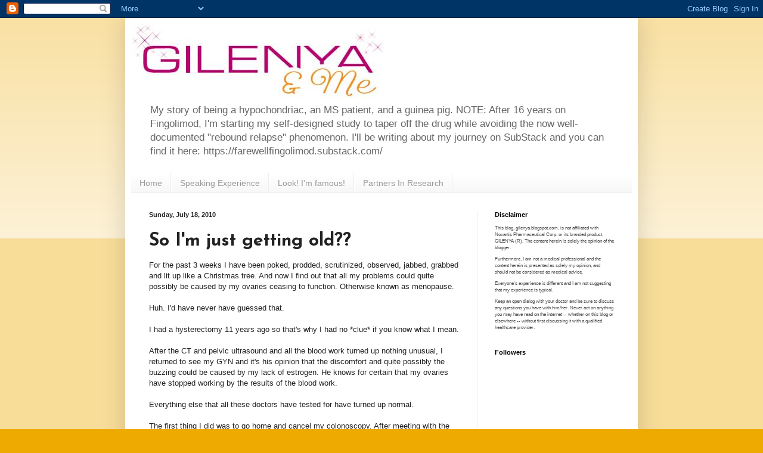

--- FILE ---
content_type: text/html; charset=utf-8
request_url: https://www.google.com/recaptcha/api2/aframe
body_size: 266
content:
<!DOCTYPE HTML><html><head><meta http-equiv="content-type" content="text/html; charset=UTF-8"></head><body><script nonce="X032dDfKs-nVT6Odbc4cYw">/** Anti-fraud and anti-abuse applications only. See google.com/recaptcha */ try{var clients={'sodar':'https://pagead2.googlesyndication.com/pagead/sodar?'};window.addEventListener("message",function(a){try{if(a.source===window.parent){var b=JSON.parse(a.data);var c=clients[b['id']];if(c){var d=document.createElement('img');d.src=c+b['params']+'&rc='+(localStorage.getItem("rc::a")?sessionStorage.getItem("rc::b"):"");window.document.body.appendChild(d);sessionStorage.setItem("rc::e",parseInt(sessionStorage.getItem("rc::e")||0)+1);localStorage.setItem("rc::h",'1764721914663');}}}catch(b){}});window.parent.postMessage("_grecaptcha_ready", "*");}catch(b){}</script></body></html>